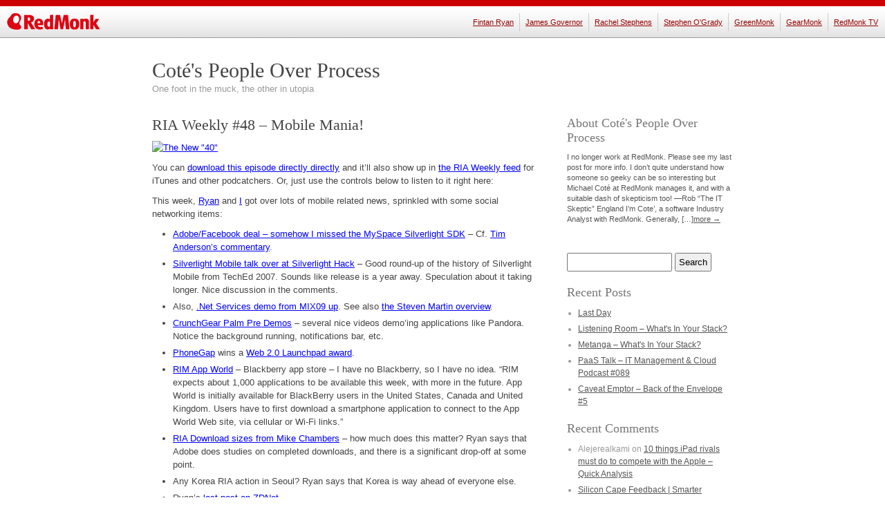

--- FILE ---
content_type: text/html; charset=UTF-8
request_url: https://redmonk.com/cote/2009/04/03/riaweekly048/
body_size: 11005
content:
<!DOCTYPE html PUBLIC "-//W3C//DTD XHTML 1.0 Transitional//EN" "http://www.w3.org/TR/xhtml1/DTD/xhtml1-transitional.dtd">
<html xmlns="http://www.w3.org/1999/xhtml" lang="en-US">
<head profile="http://gmpg.org/xfn/11">
	<meta http-equiv="content-type" content="text/html; charset=UTF-8" />

	<title>RIA Weekly #48 &#8211; Mobile Mania! &#8211; Coté&#039;s People Over Process</title>

	<link rel="alternate" type="application/rss+xml" href="https://redmonk.com/cote/feed/" title="Coté&#039;s People Over Process latest posts" />
	<link rel="alternate" type="application/rss+xml" href="https://redmonk.com/cote/comments/feed/" title="Coté&#039;s People Over Process latest comments" />
	<link rel="pingback" href="https://redmonk.com/cote/xmlrpc.php" />
		<link rel='archives' title='July 2011' href='https://redmonk.com/cote/2011/07/' />
	<link rel='archives' title='June 2011' href='https://redmonk.com/cote/2011/06/' />
	<link rel='archives' title='May 2011' href='https://redmonk.com/cote/2011/05/' />
	<link rel='archives' title='April 2011' href='https://redmonk.com/cote/2011/04/' />
	<link rel='archives' title='March 2011' href='https://redmonk.com/cote/2011/03/' />
	<link rel='archives' title='February 2011' href='https://redmonk.com/cote/2011/02/' />
	<link rel='archives' title='January 2011' href='https://redmonk.com/cote/2011/01/' />
	<link rel='archives' title='December 2010' href='https://redmonk.com/cote/2010/12/' />
	<link rel='archives' title='November 2010' href='https://redmonk.com/cote/2010/11/' />
	<link rel='archives' title='October 2010' href='https://redmonk.com/cote/2010/10/' />
	<link rel='archives' title='September 2010' href='https://redmonk.com/cote/2010/09/' />
	<link rel='archives' title='August 2010' href='https://redmonk.com/cote/2010/08/' />
	<link rel='archives' title='July 2010' href='https://redmonk.com/cote/2010/07/' />
	<link rel='archives' title='June 2010' href='https://redmonk.com/cote/2010/06/' />
	<link rel='archives' title='May 2010' href='https://redmonk.com/cote/2010/05/' />
	<link rel='archives' title='April 2010' href='https://redmonk.com/cote/2010/04/' />
	<link rel='archives' title='March 2010' href='https://redmonk.com/cote/2010/03/' />
	<link rel='archives' title='February 2010' href='https://redmonk.com/cote/2010/02/' />
	<link rel='archives' title='January 2010' href='https://redmonk.com/cote/2010/01/' />
	<link rel='archives' title='December 2009' href='https://redmonk.com/cote/2009/12/' />
	<link rel='archives' title='November 2009' href='https://redmonk.com/cote/2009/11/' />
	<link rel='archives' title='October 2009' href='https://redmonk.com/cote/2009/10/' />
	<link rel='archives' title='September 2009' href='https://redmonk.com/cote/2009/09/' />
	<link rel='archives' title='August 2009' href='https://redmonk.com/cote/2009/08/' />
	<link rel='archives' title='July 2009' href='https://redmonk.com/cote/2009/07/' />
	<link rel='archives' title='June 2009' href='https://redmonk.com/cote/2009/06/' />
	<link rel='archives' title='May 2009' href='https://redmonk.com/cote/2009/05/' />
	<link rel='archives' title='April 2009' href='https://redmonk.com/cote/2009/04/' />
	<link rel='archives' title='March 2009' href='https://redmonk.com/cote/2009/03/' />
	<link rel='archives' title='February 2009' href='https://redmonk.com/cote/2009/02/' />
	<link rel='archives' title='January 2009' href='https://redmonk.com/cote/2009/01/' />
	<link rel='archives' title='December 2008' href='https://redmonk.com/cote/2008/12/' />
	<link rel='archives' title='November 2008' href='https://redmonk.com/cote/2008/11/' />
	<link rel='archives' title='October 2008' href='https://redmonk.com/cote/2008/10/' />
	<link rel='archives' title='September 2008' href='https://redmonk.com/cote/2008/09/' />
	<link rel='archives' title='August 2008' href='https://redmonk.com/cote/2008/08/' />
	<link rel='archives' title='July 2008' href='https://redmonk.com/cote/2008/07/' />
	<link rel='archives' title='June 2008' href='https://redmonk.com/cote/2008/06/' />
	<link rel='archives' title='May 2008' href='https://redmonk.com/cote/2008/05/' />
	<link rel='archives' title='April 2008' href='https://redmonk.com/cote/2008/04/' />
	<link rel='archives' title='March 2008' href='https://redmonk.com/cote/2008/03/' />
	<link rel='archives' title='February 2008' href='https://redmonk.com/cote/2008/02/' />
	<link rel='archives' title='January 2008' href='https://redmonk.com/cote/2008/01/' />
	<link rel='archives' title='December 2007' href='https://redmonk.com/cote/2007/12/' />
	<link rel='archives' title='November 2007' href='https://redmonk.com/cote/2007/11/' />
	<link rel='archives' title='October 2007' href='https://redmonk.com/cote/2007/10/' />
	<link rel='archives' title='September 2007' href='https://redmonk.com/cote/2007/09/' />
	<link rel='archives' title='August 2007' href='https://redmonk.com/cote/2007/08/' />
	<link rel='archives' title='July 2007' href='https://redmonk.com/cote/2007/07/' />
	<link rel='archives' title='June 2007' href='https://redmonk.com/cote/2007/06/' />
	<link rel='archives' title='May 2007' href='https://redmonk.com/cote/2007/05/' />
	<link rel='archives' title='April 2007' href='https://redmonk.com/cote/2007/04/' />
	<link rel='archives' title='March 2007' href='https://redmonk.com/cote/2007/03/' />
	<link rel='archives' title='February 2007' href='https://redmonk.com/cote/2007/02/' />
	<link rel='archives' title='January 2007' href='https://redmonk.com/cote/2007/01/' />
	<link rel='archives' title='December 2006' href='https://redmonk.com/cote/2006/12/' />
	<link rel='archives' title='November 2006' href='https://redmonk.com/cote/2006/11/' />
	<link rel='archives' title='October 2006' href='https://redmonk.com/cote/2006/10/' />
	<link rel='archives' title='September 2006' href='https://redmonk.com/cote/2006/09/' />
	<link rel='archives' title='August 2006' href='https://redmonk.com/cote/2006/08/' />
	<link rel='archives' title='July 2006' href='https://redmonk.com/cote/2006/07/' />
	<link rel='archives' title='June 2006' href='https://redmonk.com/cote/2006/06/' />
	<link rel='archives' title='May 2006' href='https://redmonk.com/cote/2006/05/' />
	<link rel='archives' title='April 2006' href='https://redmonk.com/cote/2006/04/' />
	<link rel='archives' title='March 2006' href='https://redmonk.com/cote/2006/03/' />
	<link rel='archives' title='February 2006' href='https://redmonk.com/cote/2006/02/' />
	
	<link rel="stylesheet" type="text/css" media="screen, print, handheld" href="https://redmonk.com/cote/wp-content/themes/carrington-text/css/carrington-text.css" />

	<!--[if lt IE 7]>
	<style>	#content { margin-left: 20px; margin-right: 20px; } #developer-link a, #footer p#developer-link a:visited { background-image: url(https://redmonk.com/cote/wp-content/themes/carrington-text/img/by-crowd-favorite.png); } </style>
	<![endif]-->
<meta name='robots' content='max-image-preview:large' />
	<style>img:is([sizes="auto" i], [sizes^="auto," i]) { contain-intrinsic-size: 3000px 1500px }</style>
	<script type="9ab1bc2916e2a53375847c06-text/javascript">
/* <![CDATA[ */
window._wpemojiSettings = {"baseUrl":"https:\/\/s.w.org\/images\/core\/emoji\/16.0.1\/72x72\/","ext":".png","svgUrl":"https:\/\/s.w.org\/images\/core\/emoji\/16.0.1\/svg\/","svgExt":".svg","source":{"concatemoji":"https:\/\/redmonk.com\/cote\/wp-includes\/js\/wp-emoji-release.min.js?ver=6.8.3"}};
/*! This file is auto-generated */
!function(s,n){var o,i,e;function c(e){try{var t={supportTests:e,timestamp:(new Date).valueOf()};sessionStorage.setItem(o,JSON.stringify(t))}catch(e){}}function p(e,t,n){e.clearRect(0,0,e.canvas.width,e.canvas.height),e.fillText(t,0,0);var t=new Uint32Array(e.getImageData(0,0,e.canvas.width,e.canvas.height).data),a=(e.clearRect(0,0,e.canvas.width,e.canvas.height),e.fillText(n,0,0),new Uint32Array(e.getImageData(0,0,e.canvas.width,e.canvas.height).data));return t.every(function(e,t){return e===a[t]})}function u(e,t){e.clearRect(0,0,e.canvas.width,e.canvas.height),e.fillText(t,0,0);for(var n=e.getImageData(16,16,1,1),a=0;a<n.data.length;a++)if(0!==n.data[a])return!1;return!0}function f(e,t,n,a){switch(t){case"flag":return n(e,"\ud83c\udff3\ufe0f\u200d\u26a7\ufe0f","\ud83c\udff3\ufe0f\u200b\u26a7\ufe0f")?!1:!n(e,"\ud83c\udde8\ud83c\uddf6","\ud83c\udde8\u200b\ud83c\uddf6")&&!n(e,"\ud83c\udff4\udb40\udc67\udb40\udc62\udb40\udc65\udb40\udc6e\udb40\udc67\udb40\udc7f","\ud83c\udff4\u200b\udb40\udc67\u200b\udb40\udc62\u200b\udb40\udc65\u200b\udb40\udc6e\u200b\udb40\udc67\u200b\udb40\udc7f");case"emoji":return!a(e,"\ud83e\udedf")}return!1}function g(e,t,n,a){var r="undefined"!=typeof WorkerGlobalScope&&self instanceof WorkerGlobalScope?new OffscreenCanvas(300,150):s.createElement("canvas"),o=r.getContext("2d",{willReadFrequently:!0}),i=(o.textBaseline="top",o.font="600 32px Arial",{});return e.forEach(function(e){i[e]=t(o,e,n,a)}),i}function t(e){var t=s.createElement("script");t.src=e,t.defer=!0,s.head.appendChild(t)}"undefined"!=typeof Promise&&(o="wpEmojiSettingsSupports",i=["flag","emoji"],n.supports={everything:!0,everythingExceptFlag:!0},e=new Promise(function(e){s.addEventListener("DOMContentLoaded",e,{once:!0})}),new Promise(function(t){var n=function(){try{var e=JSON.parse(sessionStorage.getItem(o));if("object"==typeof e&&"number"==typeof e.timestamp&&(new Date).valueOf()<e.timestamp+604800&&"object"==typeof e.supportTests)return e.supportTests}catch(e){}return null}();if(!n){if("undefined"!=typeof Worker&&"undefined"!=typeof OffscreenCanvas&&"undefined"!=typeof URL&&URL.createObjectURL&&"undefined"!=typeof Blob)try{var e="postMessage("+g.toString()+"("+[JSON.stringify(i),f.toString(),p.toString(),u.toString()].join(",")+"));",a=new Blob([e],{type:"text/javascript"}),r=new Worker(URL.createObjectURL(a),{name:"wpTestEmojiSupports"});return void(r.onmessage=function(e){c(n=e.data),r.terminate(),t(n)})}catch(e){}c(n=g(i,f,p,u))}t(n)}).then(function(e){for(var t in e)n.supports[t]=e[t],n.supports.everything=n.supports.everything&&n.supports[t],"flag"!==t&&(n.supports.everythingExceptFlag=n.supports.everythingExceptFlag&&n.supports[t]);n.supports.everythingExceptFlag=n.supports.everythingExceptFlag&&!n.supports.flag,n.DOMReady=!1,n.readyCallback=function(){n.DOMReady=!0}}).then(function(){return e}).then(function(){var e;n.supports.everything||(n.readyCallback(),(e=n.source||{}).concatemoji?t(e.concatemoji):e.wpemoji&&e.twemoji&&(t(e.twemoji),t(e.wpemoji)))}))}((window,document),window._wpemojiSettings);
/* ]]> */
</script>
<style id='wp-emoji-styles-inline-css' type='text/css'>

	img.wp-smiley, img.emoji {
		display: inline !important;
		border: none !important;
		box-shadow: none !important;
		height: 1em !important;
		width: 1em !important;
		margin: 0 0.07em !important;
		vertical-align: -0.1em !important;
		background: none !important;
		padding: 0 !important;
	}
</style>
<link rel='stylesheet' id='wp-block-library-css' href='https://redmonk.com/cote/wp-includes/css/dist/block-library/style.min.css?ver=6.8.3' type='text/css' media='all' />
<style id='classic-theme-styles-inline-css' type='text/css'>
/*! This file is auto-generated */
.wp-block-button__link{color:#fff;background-color:#32373c;border-radius:9999px;box-shadow:none;text-decoration:none;padding:calc(.667em + 2px) calc(1.333em + 2px);font-size:1.125em}.wp-block-file__button{background:#32373c;color:#fff;text-decoration:none}
</style>
<style id='global-styles-inline-css' type='text/css'>
:root{--wp--preset--aspect-ratio--square: 1;--wp--preset--aspect-ratio--4-3: 4/3;--wp--preset--aspect-ratio--3-4: 3/4;--wp--preset--aspect-ratio--3-2: 3/2;--wp--preset--aspect-ratio--2-3: 2/3;--wp--preset--aspect-ratio--16-9: 16/9;--wp--preset--aspect-ratio--9-16: 9/16;--wp--preset--color--black: #000000;--wp--preset--color--cyan-bluish-gray: #abb8c3;--wp--preset--color--white: #ffffff;--wp--preset--color--pale-pink: #f78da7;--wp--preset--color--vivid-red: #cf2e2e;--wp--preset--color--luminous-vivid-orange: #ff6900;--wp--preset--color--luminous-vivid-amber: #fcb900;--wp--preset--color--light-green-cyan: #7bdcb5;--wp--preset--color--vivid-green-cyan: #00d084;--wp--preset--color--pale-cyan-blue: #8ed1fc;--wp--preset--color--vivid-cyan-blue: #0693e3;--wp--preset--color--vivid-purple: #9b51e0;--wp--preset--gradient--vivid-cyan-blue-to-vivid-purple: linear-gradient(135deg,rgba(6,147,227,1) 0%,rgb(155,81,224) 100%);--wp--preset--gradient--light-green-cyan-to-vivid-green-cyan: linear-gradient(135deg,rgb(122,220,180) 0%,rgb(0,208,130) 100%);--wp--preset--gradient--luminous-vivid-amber-to-luminous-vivid-orange: linear-gradient(135deg,rgba(252,185,0,1) 0%,rgba(255,105,0,1) 100%);--wp--preset--gradient--luminous-vivid-orange-to-vivid-red: linear-gradient(135deg,rgba(255,105,0,1) 0%,rgb(207,46,46) 100%);--wp--preset--gradient--very-light-gray-to-cyan-bluish-gray: linear-gradient(135deg,rgb(238,238,238) 0%,rgb(169,184,195) 100%);--wp--preset--gradient--cool-to-warm-spectrum: linear-gradient(135deg,rgb(74,234,220) 0%,rgb(151,120,209) 20%,rgb(207,42,186) 40%,rgb(238,44,130) 60%,rgb(251,105,98) 80%,rgb(254,248,76) 100%);--wp--preset--gradient--blush-light-purple: linear-gradient(135deg,rgb(255,206,236) 0%,rgb(152,150,240) 100%);--wp--preset--gradient--blush-bordeaux: linear-gradient(135deg,rgb(254,205,165) 0%,rgb(254,45,45) 50%,rgb(107,0,62) 100%);--wp--preset--gradient--luminous-dusk: linear-gradient(135deg,rgb(255,203,112) 0%,rgb(199,81,192) 50%,rgb(65,88,208) 100%);--wp--preset--gradient--pale-ocean: linear-gradient(135deg,rgb(255,245,203) 0%,rgb(182,227,212) 50%,rgb(51,167,181) 100%);--wp--preset--gradient--electric-grass: linear-gradient(135deg,rgb(202,248,128) 0%,rgb(113,206,126) 100%);--wp--preset--gradient--midnight: linear-gradient(135deg,rgb(2,3,129) 0%,rgb(40,116,252) 100%);--wp--preset--font-size--small: 13px;--wp--preset--font-size--medium: 20px;--wp--preset--font-size--large: 36px;--wp--preset--font-size--x-large: 42px;--wp--preset--spacing--20: 0.44rem;--wp--preset--spacing--30: 0.67rem;--wp--preset--spacing--40: 1rem;--wp--preset--spacing--50: 1.5rem;--wp--preset--spacing--60: 2.25rem;--wp--preset--spacing--70: 3.38rem;--wp--preset--spacing--80: 5.06rem;--wp--preset--shadow--natural: 6px 6px 9px rgba(0, 0, 0, 0.2);--wp--preset--shadow--deep: 12px 12px 50px rgba(0, 0, 0, 0.4);--wp--preset--shadow--sharp: 6px 6px 0px rgba(0, 0, 0, 0.2);--wp--preset--shadow--outlined: 6px 6px 0px -3px rgba(255, 255, 255, 1), 6px 6px rgba(0, 0, 0, 1);--wp--preset--shadow--crisp: 6px 6px 0px rgba(0, 0, 0, 1);}:where(.is-layout-flex){gap: 0.5em;}:where(.is-layout-grid){gap: 0.5em;}body .is-layout-flex{display: flex;}.is-layout-flex{flex-wrap: wrap;align-items: center;}.is-layout-flex > :is(*, div){margin: 0;}body .is-layout-grid{display: grid;}.is-layout-grid > :is(*, div){margin: 0;}:where(.wp-block-columns.is-layout-flex){gap: 2em;}:where(.wp-block-columns.is-layout-grid){gap: 2em;}:where(.wp-block-post-template.is-layout-flex){gap: 1.25em;}:where(.wp-block-post-template.is-layout-grid){gap: 1.25em;}.has-black-color{color: var(--wp--preset--color--black) !important;}.has-cyan-bluish-gray-color{color: var(--wp--preset--color--cyan-bluish-gray) !important;}.has-white-color{color: var(--wp--preset--color--white) !important;}.has-pale-pink-color{color: var(--wp--preset--color--pale-pink) !important;}.has-vivid-red-color{color: var(--wp--preset--color--vivid-red) !important;}.has-luminous-vivid-orange-color{color: var(--wp--preset--color--luminous-vivid-orange) !important;}.has-luminous-vivid-amber-color{color: var(--wp--preset--color--luminous-vivid-amber) !important;}.has-light-green-cyan-color{color: var(--wp--preset--color--light-green-cyan) !important;}.has-vivid-green-cyan-color{color: var(--wp--preset--color--vivid-green-cyan) !important;}.has-pale-cyan-blue-color{color: var(--wp--preset--color--pale-cyan-blue) !important;}.has-vivid-cyan-blue-color{color: var(--wp--preset--color--vivid-cyan-blue) !important;}.has-vivid-purple-color{color: var(--wp--preset--color--vivid-purple) !important;}.has-black-background-color{background-color: var(--wp--preset--color--black) !important;}.has-cyan-bluish-gray-background-color{background-color: var(--wp--preset--color--cyan-bluish-gray) !important;}.has-white-background-color{background-color: var(--wp--preset--color--white) !important;}.has-pale-pink-background-color{background-color: var(--wp--preset--color--pale-pink) !important;}.has-vivid-red-background-color{background-color: var(--wp--preset--color--vivid-red) !important;}.has-luminous-vivid-orange-background-color{background-color: var(--wp--preset--color--luminous-vivid-orange) !important;}.has-luminous-vivid-amber-background-color{background-color: var(--wp--preset--color--luminous-vivid-amber) !important;}.has-light-green-cyan-background-color{background-color: var(--wp--preset--color--light-green-cyan) !important;}.has-vivid-green-cyan-background-color{background-color: var(--wp--preset--color--vivid-green-cyan) !important;}.has-pale-cyan-blue-background-color{background-color: var(--wp--preset--color--pale-cyan-blue) !important;}.has-vivid-cyan-blue-background-color{background-color: var(--wp--preset--color--vivid-cyan-blue) !important;}.has-vivid-purple-background-color{background-color: var(--wp--preset--color--vivid-purple) !important;}.has-black-border-color{border-color: var(--wp--preset--color--black) !important;}.has-cyan-bluish-gray-border-color{border-color: var(--wp--preset--color--cyan-bluish-gray) !important;}.has-white-border-color{border-color: var(--wp--preset--color--white) !important;}.has-pale-pink-border-color{border-color: var(--wp--preset--color--pale-pink) !important;}.has-vivid-red-border-color{border-color: var(--wp--preset--color--vivid-red) !important;}.has-luminous-vivid-orange-border-color{border-color: var(--wp--preset--color--luminous-vivid-orange) !important;}.has-luminous-vivid-amber-border-color{border-color: var(--wp--preset--color--luminous-vivid-amber) !important;}.has-light-green-cyan-border-color{border-color: var(--wp--preset--color--light-green-cyan) !important;}.has-vivid-green-cyan-border-color{border-color: var(--wp--preset--color--vivid-green-cyan) !important;}.has-pale-cyan-blue-border-color{border-color: var(--wp--preset--color--pale-cyan-blue) !important;}.has-vivid-cyan-blue-border-color{border-color: var(--wp--preset--color--vivid-cyan-blue) !important;}.has-vivid-purple-border-color{border-color: var(--wp--preset--color--vivid-purple) !important;}.has-vivid-cyan-blue-to-vivid-purple-gradient-background{background: var(--wp--preset--gradient--vivid-cyan-blue-to-vivid-purple) !important;}.has-light-green-cyan-to-vivid-green-cyan-gradient-background{background: var(--wp--preset--gradient--light-green-cyan-to-vivid-green-cyan) !important;}.has-luminous-vivid-amber-to-luminous-vivid-orange-gradient-background{background: var(--wp--preset--gradient--luminous-vivid-amber-to-luminous-vivid-orange) !important;}.has-luminous-vivid-orange-to-vivid-red-gradient-background{background: var(--wp--preset--gradient--luminous-vivid-orange-to-vivid-red) !important;}.has-very-light-gray-to-cyan-bluish-gray-gradient-background{background: var(--wp--preset--gradient--very-light-gray-to-cyan-bluish-gray) !important;}.has-cool-to-warm-spectrum-gradient-background{background: var(--wp--preset--gradient--cool-to-warm-spectrum) !important;}.has-blush-light-purple-gradient-background{background: var(--wp--preset--gradient--blush-light-purple) !important;}.has-blush-bordeaux-gradient-background{background: var(--wp--preset--gradient--blush-bordeaux) !important;}.has-luminous-dusk-gradient-background{background: var(--wp--preset--gradient--luminous-dusk) !important;}.has-pale-ocean-gradient-background{background: var(--wp--preset--gradient--pale-ocean) !important;}.has-electric-grass-gradient-background{background: var(--wp--preset--gradient--electric-grass) !important;}.has-midnight-gradient-background{background: var(--wp--preset--gradient--midnight) !important;}.has-small-font-size{font-size: var(--wp--preset--font-size--small) !important;}.has-medium-font-size{font-size: var(--wp--preset--font-size--medium) !important;}.has-large-font-size{font-size: var(--wp--preset--font-size--large) !important;}.has-x-large-font-size{font-size: var(--wp--preset--font-size--x-large) !important;}
:where(.wp-block-post-template.is-layout-flex){gap: 1.25em;}:where(.wp-block-post-template.is-layout-grid){gap: 1.25em;}
:where(.wp-block-columns.is-layout-flex){gap: 2em;}:where(.wp-block-columns.is-layout-grid){gap: 2em;}
:root :where(.wp-block-pullquote){font-size: 1.5em;line-height: 1.6;}
</style>
<script type="9ab1bc2916e2a53375847c06-text/javascript" src="https://redmonk.com/cote/wp-includes/js/jquery/jquery.min.js?ver=3.7.1" id="jquery-core-js"></script>
<script type="9ab1bc2916e2a53375847c06-text/javascript" src="https://redmonk.com/cote/wp-includes/js/jquery/jquery-migrate.min.js?ver=3.4.1" id="jquery-migrate-js"></script>
<script type="9ab1bc2916e2a53375847c06-text/javascript" src="https://redmonk.com/cote/wp-content/themes/carrington-text/js/carrington-text.js?ver=1.0" id="carrington-text-js"></script>
<script type="9ab1bc2916e2a53375847c06-text/javascript" src="https://redmonk.com/cote/wp-content/themes/carrington-text/carrington-core/lightbox/thickbox.js?ver=1.0" id="cfct_thickbox-js"></script>
<link rel="https://api.w.org/" href="https://redmonk.com/cote/wp-json/" /><link rel="alternate" title="JSON" type="application/json" href="https://redmonk.com/cote/wp-json/wp/v2/posts/2559" /><link rel="EditURI" type="application/rsd+xml" title="RSD" href="https://redmonk.com/cote/xmlrpc.php?rsd" />
<link rel="canonical" href="https://redmonk.com/cote/2009/04/03/riaweekly048/" />
<link rel='shortlink' href='https://redmonk.com/cote/?p=2559' />
<link rel="alternate" title="oEmbed (JSON)" type="application/json+oembed" href="https://redmonk.com/cote/wp-json/oembed/1.0/embed?url=https%3A%2F%2Fredmonk.com%2Fcote%2F2009%2F04%2F03%2Friaweekly048%2F" />
<link rel="alternate" title="oEmbed (XML)" type="text/xml+oembed" href="https://redmonk.com/cote/wp-json/oembed/1.0/embed?url=https%3A%2F%2Fredmonk.com%2Fcote%2F2009%2F04%2F03%2Friaweekly048%2F&#038;format=xml" />

<link rel="stylesheet" type="text/css" media="screen" href="https://redmonk.com/cote/wp-content/themes/carrington-text/carrington-core/lightbox/css/thickbox.css" />
		
<script type="9ab1bc2916e2a53375847c06-text/javascript">
var CFCT_URL = "https://redmonk.com/cote";
var CFCT_AJAX_LOAD = true;
</script>
	
<script type="9ab1bc2916e2a53375847c06-text/javascript">
tb_pathToImage = "https://redmonk.com/cote/wp-content/themes/carrington-text/carrington-core/lightbox/img/loadingAnimation.gif";
jQuery(function($) {
	$("a.thickbox").each(function() {
		var url = $(this).attr("rel");
		var post_id = $(this).parents("div.post").attr("id");
		$(this).attr("href", url).attr("rel", post_id);
	});
});
</script>
		<style type="text/css">.recentcomments a{display:inline !important;padding:0 !important;margin:0 !important;}</style><meta name="google-site-verification"
content="C0VjHth-TTXQqsp9mXpZrof50UtClaLG8NwHv4tG3yI" />



<meta name="readability-verification" 
content="SdNjUS97AkNhpy5ypEKZQw7pcrtaHKXqn5vjsBAz"/>

</head>

<body>

<div id="redmonk_header">
	<div>
		<h4>Blogs</h4>
		<ul>

			<li><a href="https://redmonk.com/fryan/" title="Charting Graphs">Fintan Ryan</a></li>
	
			<li><a href="https://redmonk.com/jgovernor/" title="MonkChips">James Governor</a></li>
	
			<li><a href="https://redmonk.com/rstephens/" title="ALT + E S V">Rachel Stephens</a></li>
	
			<li><a href="https://redmonk.com/sogrady/" title="tecosystems">Stephen O'Grady</a></li>
	
			<li><a href="https://redmonk.com/greenmonk/" title="Green from the roots up, Sustainable from the top down">GreenMonk</a></li>
	
			<li><a href="https://redmonk.com/gearmonk/" title="All the gear that is fit to review">GearMonk</a></li>
	
			<li class="last"><a href="https://redmonk.com/tv/" title="Interviews, Screencasts and more">RedMonk TV</a></li>
			</ul>
	</div>
	<h5><a href="https://redmonk.com"><span>RedMonk</span></a></h5>
</div>

<div id="page">
	<p id="top"><a id="to-content" href="#content">Skip to content</a></p>
	<div id="header">
		<strong id="blog-title"><a href="https://redmonk.com/cote/" title="Home" rel="home">Coté&#039;s People Over Process</a></strong>
		<p id="blog-description">One foot in the muck, the other in utopia</p>
	</div><!-- #header -->

<div id="content">

<div id="post-content-2559" class="hentry full post-2559 post type-post status-publish format-standard category-ria category-ria-weekly">
	<h1 class="entry-title full-title"><a href="https://redmonk.com/cote/2009/04/03/riaweekly048/" title="Permanent link to RIA Weekly #48 &#8211; Mobile Mania!" rel="bookmark" rev="post-2559">RIA Weekly #48 &#8211; Mobile Mania!</a></h1>
	<div class="entry-content full-content">
<p class="pic">
<a href="http://www.flickr.com/photos/cote/3394735353/" title="The New &quot;40&quot; by cote, on Flickr"><img fetchpriority="high" decoding="async" src="http://farm4.static.flickr.com/3571/3394735353_2ae94a54df.jpg" width="500" height="309" alt="The New &quot;40&quot;" /></a></p>
<p>You can <a href="http://media.libsyn.com/media/redmonk/riaweekly048.mp3">download this episode directly directly</a> and it&#8217;ll also show up in <a href="http://feeds.feedburner.com/riaweekly">the RIA Weekly feed</a> for iTunes and other podcatchers. Or, just use the controls below to listen to it right here:</p>
<p class="embed">
<p>This week, <a href="http://blog.digitalbackcountry.com/">Ryan</a> and <a href="http://www.peopleoverprocess.com/">I</a> got over lots of mobile related news, sprinkled with some social networking items:</p>
<ul>
<li><a href="http://www.adobe.com/devnet/facebook/">Adobe/Facebook deal &#8211; somehow I missed t</a><a href="http://wiki.developer.myspace.com/index.php?title=Category:Silverlight_SDK">he MySpace Silverlight SDK</a> &#8211; Cf. <a href="http://www.itwriting.com/blog/1314-flash-library-for-facebook-silverlight-library-for-myspace.html">Tim Anderson&#8217;s commentary</a>.</li>
<li><a href="http://silverlighthack.com/post/2009/03/29/Silverlight-3-Where-is-Silverlight-Mobile.aspx">Silverlight Mobile talk over at Silverlight Hack</a> &#8211; Good round-up of the history of Silverlight Mobile from TechEd 2007. Sounds like release is a year away. Speculation about it taking longer. Nice discussion in the comments.</li>
<li>Also, <a href="http://videos.visitmix.com/MIX09/T01F">.Net Services demo from MIX09 up</a>. See also <a href="http://blogs.msdn.com/stevemar/archive/2009/03/30/net-services-cloud-interoperability.aspx">the Steven Martin overview</a>.</li>
<li><a href="http://www.mobilecrunch.com/2009/04/02/ctia09-video-palm-demos-pandora-fandango-sprint-tv-flightview-and-nascar/">CrunchGear Palm Pre Demos</a> &#8211; several nice videos demo&#8217;ing applications like Pandora. Notice the background running, notifications bar, etc.</li>
<li><a href="http://www.phonegap.com/">PhoneGap</a> wins a <a href="http://www.techcrunch.com/2009/04/02/5-startups-take-flight-at-web-20-launchpad/">Web 2.0 Launchpad award</a>.</li>
<li><a href="http://www.networkworld.com/news/2009/040109-rim-blackberry-app-store.html?fsrc=netflash-rss">RIM App World</a> &#8211; Blackberry app store &#8211; I have no Blackberry, so I have no idea. &#8220;RIM expects about 1,000 applications to be available this week, with more in the future. App World is initially available for BlackBerry users in the United States, Canada and United Kingdom. Users have to first download a smartphone application to connect to the App World Web site, via cellular or Wi-Fi links.&#8221;</li>
<li><a href="http://www.mikechambers.com/blog/2009/03/30/rich-runtime-install-sizes-matrix/">RIA Download sizes from Mike Chambers</a> &#8211; how much does this matter? Ryan says that Adobe does studies on completed downloads, and there is a significant drop-off at some point.</li>
<li>Any Korea RIA action in Seoul? Ryan says that Korea is way ahead of everyone else.</li>
<li>Ryan&#8217;s <a href="http://blogs.zdnet.com/Stewart/?p=972">last post on ZDNet</a>.</li>
</ul>
<h2>Sponsorship</h2>
<p>This Episode is Sponsored by Adobe:</p>
<blockquote>
<p>Use the <a href="https://ad.doubleclick.net/clk;207900076;30052530;o">Adobe Flex</a> framework and <a href="https://ad.doubleclick.net/clk;209103719;31094379;h">Adobe AIR</a> to create rich Internet applications. RIAs that combine the wide reach of the browser and the flexibility of applications that can also be delivered outside the browser. Adobe Flex combined with Adobe AIR provides an agile and powerful solution to develop and make quick iterations on applications that reach across platforms and deliver a consistent user experience.</p>
<p class="pic ad"><a href="https://ad.doubleclick.net/clk;207900076;30052530;o"><img decoding="async" src="http://riaweekly.com/ads/AdobeSponsorship/ET038_banner_160x201_vB_secondlogo.jpg" width="160" height="201" alt="Adobe" /></a></p>
<p>Download the <a href="https://ad.doubleclick.net/clk;207900076;30052530;o">free Flex Builder trial</a> and the <a href="https://ad.doubleclick.net/clk;209103719;31094379;h">Adobe AIR SDK</a> and start building the next- generation of RIAs.</p>
</blockquote>
<p><b>Disclosure:</b> Adobe sponsors this podcast and is a client, Microsoft is a client as well, as is Sun.</p>
		<div class="clear"></div>
	</div><!--/entry-content-->
	<div class="clear"></div>
	<p class="comments-link"><span>Comments Off<span class="screen-reader-text"> on RIA Weekly #48 &#8211; Mobile Mania!</span></span></p>
	<div id="post-comments-2559-target"></div>
	<p class="filed categories">Categories: <a href="https://redmonk.com/cote/category/ria/" rel="category tag">RIA</a>, <a href="https://redmonk.com/cote/category/podcasts/ria-weekly/" rel="category tag">RIA Weekly</a>.</p>
		<!--/filed-->
	<div class="by-line">
				<address class="author vcard full-author">
			<span class="by">By</span> <a class="url fn" href="https://redmonk.com/cote/author/cote/" title="View all posts by cote">cote</a>		</address>
		&mdash;
		<span class="date full-date">April 3, 2009 at 12:49 pm</span>
	</div><!--/by-line-->
</div><!-- .post -->
	<div class="pagination pagination-single">
		<span class="next"><a href="https://redmonk.com/cote/2009/04/03/links-for-april-2nd-through-april-3rd/" rel="next">Links for April 2nd through April 3rd</a> &raquo;</span>
		<span class="previous">&laquo; <a href="https://redmonk.com/cote/2009/04/02/it-management-and-cloud-podcast-40-cloud-hoopla-the-itsm-quandry-model-driven-it/" rel="prev">IT Management and Cloud Podcast #40 &#8211; Cloud Hoopla, The ITSM Quandry, Model-driven IT</a></span>
	</div>

</div>


<div id="sidebar">
	<div id="carrington-about" class="widget">
		<div class="about">
			<h2 class="title">About Coté&#039;s People Over Process</h2>
I no longer work at RedMonk. Please see my last post for more info. I don&#8217;t quite understand how someone so geeky can be so interesting but Michael Cot&eacute; at RedMonk manages it, and with a suitable dash of skepticism too! &#8212;Rob &#8220;The IT Skeptic&#8221; England I&#8217;m Cote&#8217;, a software Industry Analyst with RedMonk. Generally, [&hellip;]<a class="more" href="https://redmonk.com/cote/about/">more &rarr;</a>		</div>
	</div><!--.widget-->
	<hr class="divider" />
	<div id="primary-sidebar">
<div id="search-2" class="widget widget_search"><form role="search" method="get" id="searchform" class="searchform" action="https://redmonk.com/cote/">
				<div>
					<label class="screen-reader-text" for="s">Search for:</label>
					<input type="text" value="" name="s" id="s" />
					<input type="submit" id="searchsubmit" value="Search" />
				</div>
			</form><div class="clear"></div></div>
		<div id="recent-posts-2" class="widget widget_recent_entries">
		<h2 class="widget-title">Recent Posts</h2>
		<ul>
											<li>
					<a href="https://redmonk.com/cote/2011/07/29/last-day/">Last Day</a>
									</li>
											<li>
					<a href="https://redmonk.com/cote/2011/07/28/listening-room-whats-in-your-stack/">Listening Room &#8211; What&#039;s In Your Stack?</a>
									</li>
											<li>
					<a href="https://redmonk.com/cote/2011/07/28/metanga-whats-in-your-stack/">Metanga &#8211; What&#039;s In Your Stack?</a>
									</li>
											<li>
					<a href="https://redmonk.com/cote/2011/07/27/paas-talk-it-management-cloud-podcast/">PaaS Talk &#8211; IT Management &amp; Cloud Podcast #089</a>
									</li>
											<li>
					<a href="https://redmonk.com/cote/2011/07/25/caveat-emptor-back-of-the-envelope-5/">Caveat Emptor &#8211; Back of the Envelope #5</a>
									</li>
					</ul>

		<div class="clear"></div></div><div id="recent-comments-2" class="widget widget_recent_comments"><h2 class="widget-title">Recent Comments</h2><ul id="recentcomments"><li class="recentcomments"><span class="comment-author-link">Alejerealkami</span> on <a href="https://redmonk.com/cote/2011/02/09/10-things-ipad-rivals-must-do-to-compete-with-the-apple-quick-analysis/#comment-3782">10 things iPad rivals must do to compete with the Apple &#8211; Quick Analysis</a></li><li class="recentcomments"><span class="comment-author-link"><a href="http://www.smartermessaging.com/2012/05/24/silicon-cape-feedback/" class="url" rel="ugc external nofollow">Silicon Cape Feedback | Smarter Messaging [Mike Jones, SA]</a></span> on <a href="https://redmonk.com/cote/2010/09/08/softwaredevelopertypes/#comment-3616">Know your developer type</a></li><li class="recentcomments"><span class="comment-author-link"><a href="http://www.biogamergirl.com/" class="url" rel="ugc external nofollow">James Lafarga</a></span> on <a href="https://redmonk.com/cote/2008/04/07/links-for-2008-04-07/#comment-2217">links for 2008-04-07</a></li><li class="recentcomments"><span class="comment-author-link"><a href="http://stormulrich127.bravejournal.com/entry/91046" class="url" rel="ugc external nofollow">file chapter 11 bankruptcy california</a></span> on <a href="https://redmonk.com/cote/2010/06/11/links-for-june-7th-through-june-11th/#comment-3490">Links for June 7th through June 11th</a></li><li class="recentcomments"><span class="comment-author-link"><a href="http://www.commentspeople.com" class="url" rel="ugc external nofollow">gursewak</a></span> on <a href="https://redmonk.com/cote/2008/08/05/zembly-demo/#comment-2570">zembly.com Demo &#8211; Facebook Applications, iPhone Integration, and Social Programming</a></li></ul><div class="clear"></div></div><div id="archives-2" class="widget widget_archive"><h2 class="widget-title">Archives</h2>
			<ul>
					<li><a href='https://redmonk.com/cote/2011/07/'>July 2011</a></li>
	<li><a href='https://redmonk.com/cote/2011/06/'>June 2011</a></li>
	<li><a href='https://redmonk.com/cote/2011/05/'>May 2011</a></li>
	<li><a href='https://redmonk.com/cote/2011/04/'>April 2011</a></li>
	<li><a href='https://redmonk.com/cote/2011/03/'>March 2011</a></li>
	<li><a href='https://redmonk.com/cote/2011/02/'>February 2011</a></li>
	<li><a href='https://redmonk.com/cote/2011/01/'>January 2011</a></li>
	<li><a href='https://redmonk.com/cote/2010/12/'>December 2010</a></li>
	<li><a href='https://redmonk.com/cote/2010/11/'>November 2010</a></li>
	<li><a href='https://redmonk.com/cote/2010/10/'>October 2010</a></li>
	<li><a href='https://redmonk.com/cote/2010/09/'>September 2010</a></li>
	<li><a href='https://redmonk.com/cote/2010/08/'>August 2010</a></li>
	<li><a href='https://redmonk.com/cote/2010/07/'>July 2010</a></li>
	<li><a href='https://redmonk.com/cote/2010/06/'>June 2010</a></li>
	<li><a href='https://redmonk.com/cote/2010/05/'>May 2010</a></li>
	<li><a href='https://redmonk.com/cote/2010/04/'>April 2010</a></li>
	<li><a href='https://redmonk.com/cote/2010/03/'>March 2010</a></li>
	<li><a href='https://redmonk.com/cote/2010/02/'>February 2010</a></li>
	<li><a href='https://redmonk.com/cote/2010/01/'>January 2010</a></li>
	<li><a href='https://redmonk.com/cote/2009/12/'>December 2009</a></li>
	<li><a href='https://redmonk.com/cote/2009/11/'>November 2009</a></li>
	<li><a href='https://redmonk.com/cote/2009/10/'>October 2009</a></li>
	<li><a href='https://redmonk.com/cote/2009/09/'>September 2009</a></li>
	<li><a href='https://redmonk.com/cote/2009/08/'>August 2009</a></li>
	<li><a href='https://redmonk.com/cote/2009/07/'>July 2009</a></li>
	<li><a href='https://redmonk.com/cote/2009/06/'>June 2009</a></li>
	<li><a href='https://redmonk.com/cote/2009/05/'>May 2009</a></li>
	<li><a href='https://redmonk.com/cote/2009/04/'>April 2009</a></li>
	<li><a href='https://redmonk.com/cote/2009/03/'>March 2009</a></li>
	<li><a href='https://redmonk.com/cote/2009/02/'>February 2009</a></li>
	<li><a href='https://redmonk.com/cote/2009/01/'>January 2009</a></li>
	<li><a href='https://redmonk.com/cote/2008/12/'>December 2008</a></li>
	<li><a href='https://redmonk.com/cote/2008/11/'>November 2008</a></li>
	<li><a href='https://redmonk.com/cote/2008/10/'>October 2008</a></li>
	<li><a href='https://redmonk.com/cote/2008/09/'>September 2008</a></li>
	<li><a href='https://redmonk.com/cote/2008/08/'>August 2008</a></li>
	<li><a href='https://redmonk.com/cote/2008/07/'>July 2008</a></li>
	<li><a href='https://redmonk.com/cote/2008/06/'>June 2008</a></li>
	<li><a href='https://redmonk.com/cote/2008/05/'>May 2008</a></li>
	<li><a href='https://redmonk.com/cote/2008/04/'>April 2008</a></li>
	<li><a href='https://redmonk.com/cote/2008/03/'>March 2008</a></li>
	<li><a href='https://redmonk.com/cote/2008/02/'>February 2008</a></li>
	<li><a href='https://redmonk.com/cote/2008/01/'>January 2008</a></li>
	<li><a href='https://redmonk.com/cote/2007/12/'>December 2007</a></li>
	<li><a href='https://redmonk.com/cote/2007/11/'>November 2007</a></li>
	<li><a href='https://redmonk.com/cote/2007/10/'>October 2007</a></li>
	<li><a href='https://redmonk.com/cote/2007/09/'>September 2007</a></li>
	<li><a href='https://redmonk.com/cote/2007/08/'>August 2007</a></li>
	<li><a href='https://redmonk.com/cote/2007/07/'>July 2007</a></li>
	<li><a href='https://redmonk.com/cote/2007/06/'>June 2007</a></li>
	<li><a href='https://redmonk.com/cote/2007/05/'>May 2007</a></li>
	<li><a href='https://redmonk.com/cote/2007/04/'>April 2007</a></li>
	<li><a href='https://redmonk.com/cote/2007/03/'>March 2007</a></li>
	<li><a href='https://redmonk.com/cote/2007/02/'>February 2007</a></li>
	<li><a href='https://redmonk.com/cote/2007/01/'>January 2007</a></li>
	<li><a href='https://redmonk.com/cote/2006/12/'>December 2006</a></li>
	<li><a href='https://redmonk.com/cote/2006/11/'>November 2006</a></li>
	<li><a href='https://redmonk.com/cote/2006/10/'>October 2006</a></li>
	<li><a href='https://redmonk.com/cote/2006/09/'>September 2006</a></li>
	<li><a href='https://redmonk.com/cote/2006/08/'>August 2006</a></li>
	<li><a href='https://redmonk.com/cote/2006/07/'>July 2006</a></li>
	<li><a href='https://redmonk.com/cote/2006/06/'>June 2006</a></li>
	<li><a href='https://redmonk.com/cote/2006/05/'>May 2006</a></li>
	<li><a href='https://redmonk.com/cote/2006/04/'>April 2006</a></li>
	<li><a href='https://redmonk.com/cote/2006/03/'>March 2006</a></li>
	<li><a href='https://redmonk.com/cote/2006/02/'>February 2006</a></li>
			</ul>

			<div class="clear"></div></div><div id="categories-2" class="widget widget_categories"><h2 class="widget-title">Categories</h2>
			<ul>
					<li class="cat-item cat-item-3"><a href="https://redmonk.com/cote/category/agile/">Agile</a>
</li>
	<li class="cat-item cat-item-39"><a href="https://redmonk.com/cote/category/podcasts/austintech/">Austin Tech Scene</a>
</li>
	<li class="cat-item cat-item-40"><a href="https://redmonk.com/cote/category/podcasts/back-of-the-envelope/">Back of the Envelope</a>
</li>
	<li class="cat-item cat-item-4"><a href="https://redmonk.com/cote/category/blogs/">Blogs</a>
</li>
	<li class="cat-item cat-item-41"><a href="https://redmonk.com/cote/category/reviews-2/book-reviews/">Book Reviews</a>
</li>
	<li class="cat-item cat-item-5"><a href="https://redmonk.com/cote/category/briefings/">Brief Notes</a>
</li>
	<li class="cat-item cat-item-6"><a href="https://redmonk.com/cote/category/cloud/">Cloud</a>
</li>
	<li class="cat-item cat-item-7"><a href="https://redmonk.com/cote/category/collaborative/">Collaborative</a>
</li>
	<li class="cat-item cat-item-8"><a href="https://redmonk.com/cote/category/community/">Community</a>
</li>
	<li class="cat-item cat-item-9"><a href="https://redmonk.com/cote/category/companies/">Companies</a>
</li>
	<li class="cat-item cat-item-10"><a href="https://redmonk.com/cote/category/compliance/">Compliance</a>
</li>
	<li class="cat-item cat-item-11"><a href="https://redmonk.com/cote/category/conferences/">Conferences</a>
</li>
	<li class="cat-item cat-item-42"><a href="https://redmonk.com/cote/category/podcasts/debriefing/">Debriefing</a>
</li>
	<li class="cat-item cat-item-43"><a href="https://redmonk.com/cote/category/programming/development-tools/">Development Tools</a>
</li>
	<li class="cat-item cat-item-12"><a href="https://redmonk.com/cote/category/enterprise-software/">Enterprise Software</a>
</li>
	<li class="cat-item cat-item-13"><a href="https://redmonk.com/cote/category/ideas/">Ideas</a>
</li>
	<li class="cat-item cat-item-14"><a href="https://redmonk.com/cote/category/identity/">Identity</a>
</li>
	<li class="cat-item cat-item-44"><a href="https://redmonk.com/cote/category/podcasts/itmanagementguys/">IT Management Podcast</a>
</li>
	<li class="cat-item cat-item-15"><a href="https://redmonk.com/cote/category/java/">Java</a>
</li>
	<li class="cat-item cat-item-16"><a href="https://redmonk.com/cote/category/links/">Links</a>
</li>
	<li class="cat-item cat-item-45"><a href="https://redmonk.com/cote/category/podcasts/makeall/">make all</a>
</li>
	<li class="cat-item cat-item-17"><a href="https://redmonk.com/cote/category/marketing/">Marketing</a>
</li>
	<li class="cat-item cat-item-18"><a href="https://redmonk.com/cote/category/numbers/">Numbers</a>
</li>
	<li class="cat-item cat-item-19"><a href="https://redmonk.com/cote/category/open-source/">Open Source</a>
</li>
	<li class="cat-item cat-item-46"><a href="https://redmonk.com/cote/category/podcasts/opensourcepodcast/">Open Source Podcast</a>
</li>
	<li class="cat-item cat-item-20"><a href="https://redmonk.com/cote/category/podcasts/">Podcasts</a>
</li>
	<li class="cat-item cat-item-21"><a href="https://redmonk.com/cote/category/presentations/">presentations</a>
</li>
	<li class="cat-item cat-item-22"><a href="https://redmonk.com/cote/category/presspass/">Press Pass</a>
</li>
	<li class="cat-item cat-item-23"><a href="https://redmonk.com/cote/category/programming/">Programming</a>
</li>
	<li class="cat-item cat-item-24"><a href="https://redmonk.com/cote/category/quick/">Quick Analysis</a>
</li>
	<li class="cat-item cat-item-25"><a href="https://redmonk.com/cote/category/redmonk/">RedMonk</a>
</li>
	<li class="cat-item cat-item-26"><a href="https://redmonk.com/cote/category/podcasts/redmonk-radio-podcast/">RedMonk Radio Podcast</a>
</li>
	<li class="cat-item cat-item-27"><a href="https://redmonk.com/cote/category/podcasts/redmonktv/">RedMonkTV</a>
</li>
	<li class="cat-item cat-item-28"><a href="https://redmonk.com/cote/category/reviews-2/">Reviews</a>
</li>
	<li class="cat-item cat-item-29"><a href="https://redmonk.com/cote/category/ria/">RIA</a>
</li>
	<li class="cat-item cat-item-30"><a href="https://redmonk.com/cote/category/podcasts/ria-weekly/">RIA Weekly</a>
</li>
	<li class="cat-item cat-item-31"><a href="https://redmonk.com/cote/category/rss/">RSS</a>
</li>
	<li class="cat-item cat-item-32"><a href="https://redmonk.com/cote/category/screencasts/">Screencasts</a>
</li>
	<li class="cat-item cat-item-33"><a href="https://redmonk.com/cote/category/social-software/">Social Software</a>
</li>
	<li class="cat-item cat-item-34"><a href="https://redmonk.com/cote/category/systems-management/">Systems Management</a>
</li>
	<li class="cat-item cat-item-35"><a href="https://redmonk.com/cote/category/the-analyst-life/">The Analyst Life</a>
</li>
	<li class="cat-item cat-item-36"><a href="https://redmonk.com/cote/category/the-new-thing/">The New Thing</a>
</li>
	<li class="cat-item cat-item-37"><a href="https://redmonk.com/cote/category/trip-notes/">Trip Notes</a>
</li>
	<li class="cat-item cat-item-1"><a href="https://redmonk.com/cote/category/uncategorized/">Uncategorized</a>
</li>
	<li class="cat-item cat-item-38"><a href="https://redmonk.com/cote/category/whats-in-your-stack/">What&#039;s in your stack?</a>
</li>
			</ul>

			<div class="clear"></div></div><div id="meta-2" class="widget widget_meta"><h2 class="widget-title">Meta</h2>
		<ul>
						<li><a href="https://redmonk.com/cote/wp-login.php">Log in</a></li>
			<li><a href="https://redmonk.com/cote/feed/">Entries feed</a></li>
			<li><a href="https://redmonk.com/cote/comments/feed/">Comments feed</a></li>

			<li><a href="https://wordpress.org/">WordPress.org</a></li>
		</ul>

		<div class="clear"></div></div>	</div><!--#primary-sidebar-->
</div><!--#sidebar-->
		<div class="clear"></div>
		<div id="footer">
			<p id="developer-link"><a href="https://crowdfavorite.com" title="Custom WordPress development, design and backup services." rel="developer designer">Carrington Theme by Crowd Favorite</a></p>
			<p id="generator-link">Proudly powered by <a href="http://wordpress.org/" rel="generator">WordPress</a></span> and <span id="theme-link"><a href="http://carringtontheme.com" title="Carrington theme for WordPress">Carrington</a></span>.</p>
		</div><!--#footer -->
	</div><!--#page-->
	<script type="speculationrules">
{"prefetch":[{"source":"document","where":{"and":[{"href_matches":"\/cote\/*"},{"not":{"href_matches":["\/cote\/wp-*.php","\/cote\/wp-admin\/*","\/cote\/files\/*","\/cote\/wp-content\/*","\/cote\/wp-content\/plugins\/*","\/cote\/wp-content\/themes\/carrington-text\/*","\/cote\/*\\?(.+)"]}},{"not":{"selector_matches":"a[rel~=\"nofollow\"]"}},{"not":{"selector_matches":".no-prefetch, .no-prefetch a"}}]},"eagerness":"conservative"}]}
</script>

<script type="9ab1bc2916e2a53375847c06-text/javascript">
var cbjspath = "static.chartbeat.com/js/chartbeat.js?uid=2263&domain=redmonk.com";
var cbjsprotocol = (("https:" == document.location.protocol) ? "https://s3.amazonaws.com/" : "http://");
document.write(unescape("%3Cscript src='"+cbjsprotocol+cbjspath+"' type='text/javascript'%3E%3C/script%3E"))
</script>

<script src="https://cdn.lanyrd.net/badges/person-v1.min.js" type="9ab1bc2916e2a53375847c06-text/javascript"></script>


<script src="/cdn-cgi/scripts/7d0fa10a/cloudflare-static/rocket-loader.min.js" data-cf-settings="9ab1bc2916e2a53375847c06-|49" defer></script><script defer src="https://static.cloudflareinsights.com/beacon.min.js/vcd15cbe7772f49c399c6a5babf22c1241717689176015" integrity="sha512-ZpsOmlRQV6y907TI0dKBHq9Md29nnaEIPlkf84rnaERnq6zvWvPUqr2ft8M1aS28oN72PdrCzSjY4U6VaAw1EQ==" data-cf-beacon='{"version":"2024.11.0","token":"39e73a0a4ffd43a68704366673430132","server_timing":{"name":{"cfCacheStatus":true,"cfEdge":true,"cfExtPri":true,"cfL4":true,"cfOrigin":true,"cfSpeedBrain":true},"location_startswith":null}}' crossorigin="anonymous"></script>
</body>
</html>
